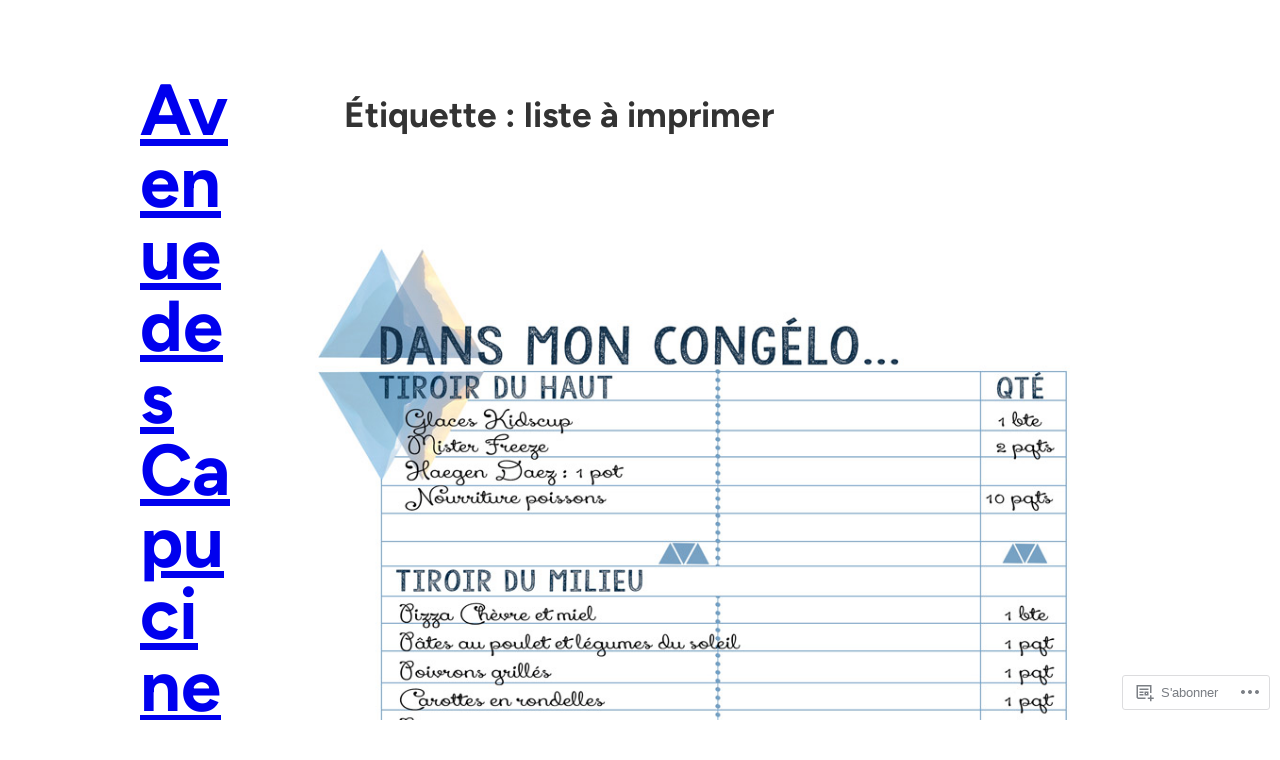

--- FILE ---
content_type: text/css
request_url: https://avenuedescapucines.com/wp-content/themes/pub/retrospect/style.css?m=1750704665i&cssminify=yes
body_size: 713
content:
h1.has-background, h2.has-background, h3.has-background, h4.has-background, h5.has-background, h6.has-background{padding:0}.has-xx-large-font-size{line-height:1}.wp-element-button{transition:border,background-color,color,box-shadow,opacity,filter;transition-duration:0.15s;transition-timing-function:cubic-bezier(0.25,0.46,0.45,0.94);backdrop-filter:blur(30px) brightness(120%)}label,
.jetpack-field-label .rich-text.jetpack-field-label__input,
.wp-block-jetpack-contact-form-container .wp-block-jetpack-contact-form label{display:inline-block;font-size:var(--wp--preset--font-size--small);margin-bottom:0.25em;font-weight:inherit}textarea,
input:not([type=submit]):not([type=checkbox]),
.wp-block-post-comments-form textarea,
.wp-block-post-comments-form input:not([type=submit]):not([type=checkbox]),
.jetpack-contact-form .jetpack-field .jetpack-field__input,
.jetpack-contact-form .jetpack-field .jetpack-field__textarea{backdrop-filter:saturate(1.075);background-color:transparent;border-color:currentColor;border-style:solid;border-radius:6px;border-width:1px;box-shadow:none;box-sizing:border-box;color:currentColor;filter:brightness(1.05);font-size:var(--wp--preset--font-size--small);font-weight:inherit;line-height:1.5;min-height:42px;padding:0.8rem 1rem;width:100%}textarea:focus,
input:not([type=submit]):focus,
.wp-block-post-comments-form textarea:focus,
.wp-block-post-comments-form input:not([type=submit]):not([type=checkbox]):focus{outline:1px solid currentColor}.contact-form__error{font-size:13px}.contact-form__input-error{font-size:13px;gap:8px}.contact-form__input-error .contact-form__warning-icon{border-width:0}.contact-form .is-style-animated .grunion-field-wrap.grunion-field-select-wrap .animated-label__label label,
.contact-form .is-style-animated .grunion-field-wrap .grunion-field.has-placeholder ~ .animated-label__label label,
.contact-form .is-style-animated .grunion-field-wrap .grunion-field:focus ~ .animated-label__label label,
.contact-form .is-style-animated .grunion-field-wrap .grunion-field:not(:placeholder-shown) ~ .animated-label__label label{opacity:0.7;font-size:11px}footer{margin-top:0!important}.wp-block-social-links.is-style-logos-only li.wp-social-link{color:currentcolor}.wp-block-social-links.is-style-logos-only .wp-social-link svg{height:1em;width:1em}.wp-block-social-links.has-small-icon-size{font-size:20px}.order-0{order:0}.order-1{order:1}.grow-0{flex-grow:0}.grow{flex-grow:1}@media (min-width: 600px){.md\:order-0{order:0}.md\:order-1{order:1}.md\:grow-0{flex-grow:0}.md\:grow{flex-grow:1}}.overflow-hidden{overflow:hidden}